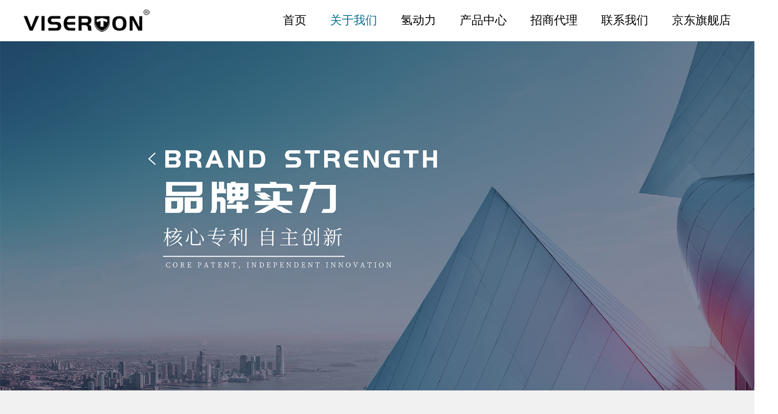

--- FILE ---
content_type: text/html; charset=utf-8
request_url: http://www.vsdun.cn/list-42.html
body_size: 5478
content:
<!DOCTYPE html>
<html lang="en">

<head>
  <meta charset="UTF-8">
  <meta http-equiv="X-UA-Compatible" content="IE=edge">
  <meta name="viewport" content="width=device-width, initial-scale=1.0, user-scalable=no">
<title>吸氢机,制氢机,吸氢机厂家,富氢机,电解槽,净水器,膜电极，大健康产品开发</title>
<meta name="keywords" content="吸氢机,制氢机,吸氢机厂家,富氢机,电解槽,净水器,膜电极，大健康产品开发" />
<meta name="description" content="深圳市威世顿科技有限公司是一家知名(吸氢机，富氢机，制氢机，净水器)研发、生产、销售、技术服务于一体的新型企业.拥有一支10年以上经验研发团队,掌握SPE核心技术, 可承接吸氢机OEM,ODM生产,品牌总代,区域代理,连锁加盟业务（企业代码：669585），招大健康相关合伙人" />
  <link rel="stylesheet" href="../assets/css/index.min.css">
  <link rel="stylesheet" href="https://cdn.bootcdn.net/ajax/libs/Swiper/8.1.4/swiper-bundle.min.css">
  <script src="https://cdn.bootcdn.net/ajax/libs/Swiper/8.1.4/swiper-bundle.min.js"> </script>
</head>

<body class="body-about">
  <header class="header">
    <div class="container">
      <a href="/" id="qyuef"><img src="/assets/images/logo.png" border="0" /></a>

      <nav class="nav">
        <ol class="nav-list">
          <li><a href="/">首页</a></li>
<li class="active">
            <a class="nav-sub" href="/list-8.html">关于我们</a>
                <ol class="sub-list">  
                  
                  
                  <li> <a href="/list-42.html">企业简介</a> </li>
                  
                  <li> <a href="/list-40.html">企业文化</a> </li>
                  
                  <li> <a href="/list-39.html">发展历程</a> </li>
                  
                  <li> <a href="/list-63.html">厂区环境</a> </li>
                  
                  <li> <a href="/list-64.html">荣誉资质</a> </li>
                  
                </ol>
          </li><li class="">
            <a class="nav-sub" href="/list-79.html">氢动力</a>
                <ol style="display:none">  
                  
                  
                </ol>
          </li><li class="">
            <a class="nav-sub" href="/list-1.html">产品中心</a>
                <ol class="sub-list">  
                  
                  
                  <li> <a href="/list-52.html">富氢水杯系列</a> </li>
                  
                  <li> <a href="/list-80.html">富氢水易拉罐自动灌装系统</a> </li>
                  
                  <li> <a href="/list-88.html"> 吸氢喝水一体机</a> </li>
                  
                  <li> <a href="/list-69.html">富氢水机系列</a> </li>
                  
                  <li> <a href="/list-56.html">吸氢氧机系列</a> </li>
                  
                  <li> <a href="/list-70.html">氢水站系列</a> </li>
                  
                  <li> <a href="/list-71.html">净水器系列</a> </li>
                  
                  <li> <a href="/list-72.html">附属产品系列</a> </li>
                  
                  <li> <a href="/list-57.html">注塑加工&模具制造</a> </li>
                  
                </ol>
          </li><li class="">
            <a class="nav-sub" href="/list-12.html">招商代理</a>
                <ol class="sub-list">  
                  
                  
                  <li> <a href="/list-65.html">招商优势</a> </li>
                  
                  <li> <a href="/list-78.html">加盟流程</a> </li>
                  
                  <li> <a href="/list-5.html">代理商案例</a> </li>
                  
                </ol>
          </li><li class="">
            <a class="nav-sub" href="/list-17.html">联系我们</a>
                <ol style="display:none">  
                  
                  
                </ol>
          </li>
<li><a href="">京东旗舰店</a></li>
        </ol>
      </nav>

      <div class="menu">
        <span></span><span></span><span></span>
      </div>
    </div>
  </header>

  <div class="page-banner img-content">
    <img src="/uploads/240522/1-240522164Z4F9.jpg" alt="关于我们 > 企业简介">
<!--
    <div class="text">
      <h2>企业简介</h2>
      <p>深圳市威世顿科技有限公司是一家知名(吸氢机，富氢机，制氢机，净水器)研发、生产、销售、技术服务于一体的新型企业.拥有一支10年以上经验研发团队,掌握SPE核心技术, 可承接吸氢机OEM,ODM生产,品牌总代,区域代理,连锁加盟业务（企业代码：669585），招大健康相关合伙人</p >
    </div>
-->
  </div>

  <div class="introduction block-space">
    <div class="container">
      <div class="title">
        <h2>企业简介</h2>
        <div class="divider"></div>
        <p>company profile</p>
      </div>

      <div class="content content-space">
      	<h2>深圳市威世顿科技有限公司</h2>
<p style="margin-top: 0px; margin-bottom: 36px; white-space: normal; box-sizing: border-box; -webkit-tap-highlight-color: transparent; padding: 0px; font-size: 20px; color: rgb(80, 81, 81); line-height: 1.5em;"><span style="font-size: 20px;">&nbsp; &nbsp; &nbsp; &nbsp;深圳市威世顿科技有限公司，屹立于当代全球健康产业科技浪潮之巅的领航旗舰 ，亦是未来氢科技革新领域的先锋探索者， 自 2009 年扬帆启航以来， 始终以前瞻视野引领氢科技边界的无限拓展与智能化应用的深刻变革。</span></p><p style="margin-top: 0px; margin-bottom: 36px; white-space: normal; box-sizing: border-box; -webkit-tap-highlight-color: transparent; padding: 0px; font-size: 20px; color: rgb(80, 81, 81); line-height: 1.5em;"><span style="font-size: 20px;">&nbsp; &nbsp; &nbsp; &nbsp;匠心独运 ，精心构筑了涵盖消费级与工业级的氢科技产品矩阵， 其中民用级系列璀璨夺目 ，包括富氢水机、吸氢氧机、氢浴机及氢水杯等精品。这些产品不仅融入了尖端科技的灵感火花 ，更彰显人性化智能设计的极致魅力， 以创新 ，展现无与伦比的高端科技风范。凭借卓越的产品效能与全球化战略布局 ，<span style="color: rgb(80, 81, 81); font-size: 20px;">深圳市威世顿科技有限公司</span>的足迹已遍布全球 160 余个国家和地区，构建起了一个庞大的全球用户网络 ，影响力深远。在此基础上 ，<span style="color: rgb(80, 81, 81); font-size: 20px;">深圳市威世顿科技有限公司</span>再次突破， 以前沿科技资源为基石，开创性地构建了“氢链”（ Hydrogen-Chain）——一个集研发、生产、销售、服务于一体的完整氢科技产业生态闭环。这一创新生态不仅加速了氢科技产品的迭代升级， 更推动了整个行业向智能化、生态化方向的深刻转型， 引领了氢科技产业的未来趋势。</span></p><p style="margin-top: 0px; margin-bottom: 36px; white-space: normal; box-sizing: border-box; -webkit-tap-highlight-color: transparent; padding: 0px; font-size: 20px; color: rgb(80, 81, 81); line-height: 1.5em;"><span style="font-size: 20px;">&nbsp; &nbsp; &nbsp; &nbsp;步入 2024 年后 ，<span style="color: rgb(80, 81, 81); font-size: 20px;">深圳市威世顿科技有限公司</span>再次引领科技革命， 隆重推出 H20-Shape Revolution（水形革命）智能商业模式。</span></p><p style="margin-top: 0px; margin-bottom: 36px; white-space: normal; box-sizing: border-box; -webkit-tap-highlight-color: transparent; padding: 0px; font-size: 20px; color: rgb(80, 81, 81); line-height: 1.5em;"><span style="font-size: 20px;">&nbsp; &nbsp; &nbsp; &nbsp;&nbsp;这一革命性的模式深度融合大数据、云计算、物联网等前沿技术， 为全球 2000 万用户带来前所未有的个性化健康体验 ，成功引领用户步入一个全新的赛博健康时代。在<span style="color: rgb(80, 81, 81); font-size: 20px;">深圳市威世顿科技有限公司</span>的引领下 ，氢科技正以超前的科技力量 ，开启一个充满无限想象与可能的智能健康未来， 让科技之光璀璨照耀人类健康之路。</span></p>
      </div>
    </div>
  </div>

  <div class="culture block-space">
    <div class="container">
      <div class="title">
        <h2>企业文化</h2>
        <div class="divider"></div>
        <p>company culture</p>
      </div>

      <div class="content content-space">
        <img src="../assets/images/culture-pic.jpg" alt="">

        <div class="text">
<p style="margin-top: 5px;"><span style="font-size: 36px; font-family: 微软雅黑, " microsoft=""><strong>文化理念</strong></span></p><p><a href="http://www.vsdun.cn/" target="_blank" style="color: rgb(0, 0, 0); text-decoration: underline;"><span style="color: rgb(0, 0, 0);"><strong><span style="color: rgb(0, 0, 0); font-size: 18px;" microsoft="">微世顿</span></strong></span></a><span style="font-size: 18px; font-family: 微软雅黑, " microsoft="">公司倡导专业团队精神,创建最具竞争力的精品企业是微世顿人共同的标。在实现这一目标进程中每一个人都要忠诚自己的团队,勇挑重担,用心做事,在团队中争做“领头雁”;要彼此信任,默契配合,在激烈的市场竞争中搏风击浪,攻坚克难,最终在实现企业发展战路目标的同时实现自己的人生价值。</span></p><p><span style="font-size: 36px; font-family: 微软雅黑, " microsoft=""><strong>企业使命</strong></span></p><p><span style="font-size: 18px; font-family: 微软雅黑, " microsoft="">引领行业技术进步，创造安全、健康、智慧的产品，尊享品质生活</span></p><p><span style="font-size: 36px; font-family: 微软雅黑, " microsoft=""><strong>核心价值观</strong></span></p><p><span style="font-size: 18px; font-family: 微软雅黑, " microsoft="">为守护环境保护立心、为用户品质生活立命、为实现员工价值立身。</span></p><p><span style="font-size: 36px; font-family: 微软雅黑, " microsoft=""><strong>团队理念</strong></span></p><p><span style="font-size: 18px; font-family: 微软雅黑, " microsoft="">成为用户信赖和喜爱的世界一流品牌</span></p><p><span style="font-size: 36px; font-family: 微软雅黑, " microsoft=""><strong>企业精神</strong></span></p><p><span style="font-size: 18px; font-family: 微软雅黑, " microsoft="">守正出奇敢为人先的创新精神、笃定前行自强不息的奋斗精神、严肃谨慎精益求精的工匠精神。</span></p><p><span style="font-size: 36px; font-family: 微软雅黑, " microsoft=""><strong>企业宗旨</strong></span></p><p><span style="font-size: 18px; font-family: 微软雅黑, " microsoft="">诚实守信、结果导向、以人为本、合作共赢</span></p>
        </div>
      </div>
    </div>
  </div>

  <div class="timeline">
    <div class="container">
      <div class="title white">
        <h2>发展历程</h2>
        <div class="divider"></div>
        <p>development path</p>
      </div>
    </div>

    <div class="timeline-img content-space img-content">
<p><img src="/ueditor/php/upload/image/20250411/1744339039501900.jpg" title="1744339039501900.jpg" alt="企业历程.jpg"/></p>
    </div>
  </div>

  <div class="factory block-space">
    <div class="container">
      <div class="title">
        <h2>厂区环境</h2>
        <div class="divider"></div>
        <p>factory</p>
      </div>

      <div class="content content-space">
        <div class="swiper swiper-factory">
          <div class="swiper-wrapper">
                <div class="swiper-slide">
                	<div class="swiper-item">
                	<div class="img"><img src="/uploads/220709/1-220F9154356348.jpg" alt="配件仓库" title="配件仓库"></div>
                	<div class="text">配件仓库</div>
                	</div>
                </div>
<div class="swiper-slide">
                	<div class="swiper-item">
                	<div class="img"><img src="/uploads/220709/1-220F915432W47.jpg" alt="检测室" title="检测室"></div>
                	<div class="text">检测室</div>
                	</div>
                </div>
<div class="swiper-slide">
                	<div class="swiper-item">
                	<div class="img"><img src="/uploads/220709/1-220F9154252N3.jpg" alt="车间" title="车间"></div>
                	<div class="text">车间</div>
                	</div>
                </div>
<div class="swiper-slide">
                	<div class="swiper-item">
                	<div class="img"><img src="/uploads/220709/1-220F9154053153.jpg" alt="办公室" title="办公室"></div>
                	<div class="text">办公室</div>
                	</div>
                </div>

          </div>
        </div>
        <div class="swiper-button-prev factory-prev">＜</div>
        <div class="swiper-button-next factory-next">＞</div>
      </div>
    </div>
  </div>

  <div class="honor block-space">
    <div class="container">
      <div class="title white">
        <h2>荣誉资质</h2>
        <div class="divider white"></div>
        <p>Honor</p>
      </div>

      <div class="content content-space">
        <div class="swiper swiper-honor">
          <div class="swiper-wrapper">
                <div class="swiper-slide">
                	<div class="swiper-item">
                	<div class="img"><img src="/uploads/230509/1-23050ZQ400B6.png" alt="二类医疗许可证书" title="二类医疗许可证书"></div>
                	<div class="text">二类医疗许可证书</div>
                	</div>
                </div>
<div class="swiper-slide">
                	<div class="swiper-item">
                	<div class="img"><img src="/uploads/220709/1-220F9160KXJ.jpg" alt="中国诚信企业家" title="中国诚信企业家"></div>
                	<div class="text">中国诚信企业家</div>
                	</div>
                </div>
<div class="swiper-slide">
                	<div class="swiper-item">
                	<div class="img"><img src="/uploads/220709/1-220F9160F2401.jpg" alt="AAA级资信企业" title="AAA级资信企业"></div>
                	<div class="text">AAA级资信企业</div>
                	</div>
                </div>
<div class="swiper-slide">
                	<div class="swiper-item">
                	<div class="img"><img src="/uploads/220709/1-220F91606341C.jpg" alt="AAA级重合同守信用企业" title="AAA级重合同守信用企业"></div>
                	<div class="text">AAA级重合同守信用企业</div>
                	</div>
                </div>
<div class="swiper-slide">
                	<div class="swiper-item">
                	<div class="img"><img src="/uploads/220709/1-220F91606111A.jpg" alt="AAA级质量服务诚信单位" title="AAA级质量服务诚信单位"></div>
                	<div class="text">AAA级质量服务诚信单位</div>
                	</div>
                </div>
<div class="swiper-slide">
                	<div class="swiper-item">
                	<div class="img"><img src="/uploads/220709/1-220F9160534A3.jpg" alt="AAA级信用企业" title="AAA级信用企业"></div>
                	<div class="text">AAA级信用企业</div>
                	</div>
                </div>
<div class="swiper-slide">
                	<div class="swiper-item">
                	<div class="img"><img src="/uploads/220709/1-220F9160459610.jpg" alt="AAA级诚信经营示范单位" title="AAA级诚信经营示范单位"></div>
                	<div class="text">AAA级诚信经营示范单位</div>
                	</div>
                </div>
<div class="swiper-slide">
                	<div class="swiper-item">
                	<div class="img"><img src="/uploads/220709/1-220F9160433Z1.jpg" alt="AAA级诚信供应商" title="AAA级诚信供应商"></div>
                	<div class="text">AAA级诚信供应商</div>
                	</div>
                </div>
<div class="swiper-slide">
                	<div class="swiper-item">
                	<div class="img"><img src="/uploads/220709/1-220F915532c31.jpg" alt="一种新型可调节卡接滤芯" title="一种新型可调节卡接滤芯"></div>
                	<div class="text">一种新型可调节卡接滤芯</div>
                	</div>
                </div>

          </div>
        </div>
        <div class="swiper-button-prev honor-prev">＜</div>
        <div class="swiper-button-next honor-next">＞</div>
      </div>
    </div>
  </div>

  <footer class="footer">
    <div class="container">
      <div class="footer-info">
        <h2>深圳市威世顿科技有限公司</h2>
        <p>公司地址：深圳市龙岗区坪地镇长山工业区3-1号</p>
        <p>加盟电话：400-068-5968        售后电话：18123929048</p>
        <a href="https://mall.jd.com/index-700903.html" id="qyuef"><img src="/assets/images/jd-pic.jpg"  border="0" /></a>
      </div>
        <ol class="footer-nav">
        	<li><a href="/list-8.html">关于我们</a></li><li><a href="/list-79.html">氢动力</a></li><li><a href="/list-1.html">产品中心</a></li><li><a href="/list-12.html">招商代理</a></li><li><a href="/list-17.html">联系我们</a></li>
        </ol>
      <div class="footer-ewm">
        <h2>关注我们</h2>
        <a href="#" id="qyuef"><img src="/uploads/240809/1-240P914144YX.png"  border="0" /></a>
      </div>
    </div>
<div class="container">
        <div class="footer-copyright">
            版权所有：深圳市威世顿科技有限公司 <a href="https://beian.miit.gov.cn" target="_blank" rel="nofollow">粤ICP备20051877号</a>
        </div>
</div>
            <div class="close">×</div>
        </div>
    </div>
  </footer>
</body>
<script src="../assets/js/nav.js"></script>
<script>
document.querySelector(".contact-fixed .close").onclick = function () {
        document.querySelector(".contact-fixed").className += " hide";
    }
</script>
<script>
var _hmt = _hmt || [];
(function() {
  var hm = document.createElement("script");
  hm.src = "https://hm.baidu.com/hm.js?7ee8e1d13d756db2a7bfe37e84593148";
  var s = document.getElementsByTagName("script")[0]; 
  s.parentNode.insertBefore(hm, s);
})();
</script>

<script>
  new Swiper(".swiper-factory", {
    loop: true,
    autoplay: true,
    slidesPerView: window.innerWidth > 992 ? 4 : 2,
    navigation: {
      nextEl: '.factory-next',
      prevEl: '.factory-prev',
    },
  });

  new Swiper(".swiper-honor", {
    loop: true,
    autoplay: true,
    slidesPerView: window.innerWidth > 992 ? 5 : 2,
    navigation: {
      nextEl: '.honor-next',
      prevEl: '.honor-prev',
    },
  });
</script>

</html>

--- FILE ---
content_type: text/css
request_url: http://www.vsdun.cn/assets/css/index.min.css
body_size: 32818
content:
::-webkit-scrollbar{width:4px;height:4px;background-color:transparent}::-webkit-scrollbar-thumb{border-radius:4px;-webkit-box-shadow:0 0 6px rgba(0,0,0,0.1);background-color:#bcbcbc}*,*:after,*:before{box-sizing:border-box}*{-webkit-tap-highlight-color:transparent;-webkit-touch-callout:none}html,body{font:16px ColfaxWeb, PingFangSC-Regular, Microsoft YaHei;color:#000;-webkit-font-smoothing:antialiased;word-wrap:break-word;background:#fff}h1,h2,h3,h4,h5,h6,p,dl,dd,dt,ul,ol,li,body,pre,u{margin:0;padding:0}h1,h2,h3,h4,h5,h6,i,em,b,u{font-size:inherit;font-style:inherit;font-weight:inherit;text-decoration:none}ul,ol,dl,dd,dt{list-style:none}input,button,textarea{font-family:PingFangSC-Regular, Microsoft YaHei;padding:0;margin:0;outline:0;resize:none;border:0;background:transparent}input::placeholder,button::placeholder,textarea::placeholder{color:#c2c2c2}input[type]{margin:0}input::-webkit-outer-spin-button,input::-webkit-inner-spin-button{-webkit-appearance:none}input[type="number"]{-moz-appearance:textfield}a{color:inherit;text-decoration:none}img,canvas,svg{vertical-align:top}.clear-both:after{content:" ";display:block;clear:both}.img-card{display:block;overflow:hidden}.img-card img{width:100%;transition:all 0.3s ease-in-out}.img-card:hover img{transform:scale(1.1)}body{padding-top:70px}.block-space{padding:80px 0}.content-space{margin-top:48px}.container{margin:0 auto}.img-content{position:relative;height:100%;overflow:hidden}.img-content img{width:100%}.page-banner{position:relative;text-align:center;height:auto}.page-banner .text{position:absolute;top:50%;left:50%;transform:translate(-50%, -50%)}.page-banner .text h2{font-size:48px;margin-bottom:29px}.page-banner .text p{font-size:24px}.page-banner .text.white{color:#fff}.content{position:relative}.content .swiper-button-prev,.content .swiper-button-next{width:60px;height:60px;font-size:24px;color:#ffffff;margin-top:-30px;background: rgba(120, 120, 120, .5);border-radius:50%;user-select:none}.content .swiper-button-prev::after,.content .swiper-button-next::after{content:""}.content .swiper-button-prev{left:-80px}.content .swiper-button-next{right:-80px}.pagination{display:flex;align-items:center;justify-content:center;gap:5px}.pagination span:not(.more){display:flex;align-items:center;justify-content:center;width:30px;height:30px;border-radius:6px;border:1px solid #333333;cursor:pointer}.pagination span:not(.more).active{color:#fff;background:#333333}.pagination .more{margin:0 5px}.header{position:fixed;top:0;left:0;width:100%;background:#fff;z-index:999}.header .container{display:flex;align-items:center;justify-content:space-between}.header .nav-list{display:flex;align-items:center;font-size:20px}.header .nav-list>li{position:relative;margin-left:40px}.header .nav-list>li>a{display:block;padding:21px 0}.header .nav-list>li:hover .sub-list{top:70px;opacity:1;visibility:visible;transition:all 0.3s ease-in-out}.header .nav-list .active{color:#036e8c}.header .sub-list{position:absolute;top:80px;left:0;font-size:16px;color:#000;width:140px;opacity:0;visibility:hidden;background:#fff;z-index:9}.header .sub-list>li{padding:10px 20px;transition:all 0.3s ease-in-out}.header .sub-list>li a{display:block}.header .sub-list>li:hover{background:#efefef}.header .menu{display:none}.footer{padding-top:50px;background:#f1f1f1}.footer .container{display:flex;align-items:flex-start;justify-content:space-between}.footer .container .footer-info img{margin-top:26px}.footer .container h2{font-size:20px;font-weight:bold;margin-bottom:26px}.footer .container p{font-size:16px;color:#787878;line-height:32px}.footer .container .footer-nav{flex:1;font-weight:bold;font-size:16px;color:#000000;text-align:center;height:100%;line-height:33px;margin:0 20px;border-left:2px solid #d4d4d4;border-right:2px solid #d4d4d4}.footer .footer-copyright{width:100%;font-size:12px;color:#787878;margin-top:36px;padding:18px 0;border-top:2px solid #d4d4d4}.container{width:1200px}.contact-fixed{position:fixed;left:0;bottom:0;width:100%;color:#fff;padding:20px 0;background-color:rgba(0,0,0,0.85);z-index:999999}.contact-fixed.hide{display:none}.contact-fixed .container{position:relative}.contact-fixed .content{display:flex;justify-content:center;align-items:flex-start}.contact-fixed .img{margin-left:50px}.contact-fixed .img img{width:100%}.contact-fixed h2{font-size:26px;text-align:center;margin-bottom:30px}.contact-fixed .input{display:flex;margin-bottom:20px}.contact-fixed .input div{display:flex;align-items:center;height:30px}.contact-fixed .input div:first-child{margin:0 20px 0 0}.contact-fixed .input input{width:200px;height:100%;padding-left:10px;background-color:#fff}.contact-fixed .btn{display:flex;justify-content:center;align-items:center;width:200px;height:30px;margin:0 auto;background:red}.contact-fixed .close{position:absolute;top:0;right:0;font-size:30px;cursor:pointer}@media (max-width: 992px){body{padding-top:52px}.container{width:100%}.block-space{padding:40px 0}.content-space{margin-top:20px}.page-banner{height:100%}.content{position:relative}.content .swiper-button-prev,.content .swiper-button-next{width:30px;height:30px;font-size:14px;margin-top:-15px}.content .swiper-button-prev{left:20px}.content .swiper-button-next{right:20px}.header{padding:10px 0}.header .logo{height:32px}.header .logo img{height:100%}.header .nav{position:fixed;top:80px;left:0;width:100%;max-height:calc(100vh - 52px);overflow-y:auto;border-top:1px solid #eee;background:#fff;z-index:999;opacity:0;visibility:hidden;transition:all 0.3s ease}.header .nav.active{top:52px;opacity:1;visibility:visible}.header .nav-list{align-items:flex-start;flex-direction:column;gap:0}.header .nav-list>li{width:100%}.header .nav-list>li>a{margin-left:20px;padding:15px 0}.header .nav-list .show+.sub-list{display:block}.header .sub-list{position:static;display:none;width:100%;opacity:1;visibility:visible;padding-left:30px}.header .menu{display:flex;justify-content:center;align-items:center;flex-direction:column;row-gap:4px;width:30px;height:30px}.header .menu span{width:18px;height:2px;border-radius:1px;background:#14161a;transition:all 0.3s ease 0s}.header .menu.active span:nth-child(1){transform:translate(0px, 5px) rotate(45deg);transform-origin:7.5px 1px}.header .menu.active span:nth-child(2){opacity:0}.header .menu.active span:nth-child(3){transform:translate(0px, -5px) rotate(-45deg);transform-origin:7.5px 1px}.footer{padding-top:20px}.footer .container{flex-direction:column}.footer .container h2{margin-bottom:10px}.footer .container p{font-size:12px;line-height:20px}.footer .container .footer-nav{display:flex;justify-content:space-around;width:100%;font-size:14px;margin:20px 0;border:none;border-top:2px solid #d4d4d4;border-bottom:2px solid #d4d4d4}.contact-fixed .content{flex-direction:column;align-items:center}.contact-fixed .input{flex-direction:column;margin-bottom:10px}.contact-fixed .input>div:first-child{margin:0 0 10px 0}.contact-fixed .btn{margin-left:48px}.contact-fixed .img{margin:20px 0}.contact-fixed .close{top:0;right:30px}}.body-home .title{text-align:center}.body-home .title h2{font-size:60px;font-weight:bold;line-height:56px;margin-bottom:8px}.body-home .title p{font-size:30px;line-height:24px;text-transform:uppercase}.body-home .title.white h2,.body-home .title.white p{color:#fff}.body-home .swiper-banner{width:100%;height:calc(100vh - 70px)}.body-home .swiper-banner img{width:100%;height:100%}.body-home .swiper-banner .swiper-pagination .swiper-pagination-bullet{width:12px;height:12px;background:#ffffff;border-radius:50%;opacity:1}.body-home .swiper-banner .swiper-pagination .swiper-pagination-bullet.swiper-pagination-bullet-active{border:1px solid #ffffff;background:transparent;border-radius:50%}.body-home .publicize .container{display:flex}.body-home .publicize .container .item:not(:first-child){margin-left:50px}.body-home .publicize .container .item .img-card{width:262px;height:117px;border-bottom:5px solid #036e8c}.body-home .publicize .container .text{text-align:center;margin-top:12px}.body-home .product .tab-menu{display:flex;flex-wrap:wrap;justify-content:center;margin:30px 0}.body-home .product .tab-item{display:flex;align-items:center;height:39px;font-size:18px;color:#666;margin-top:5px;margin-bottom:5px;padding:0 14px;border-radius:19px;border:1px solid #666;cursor:pointer}.body-home .product .tab-item:not(:first-child){margin-left:30px}.body-home .product .tab-item.active{color:#000;border:1px solid #000}.body-home .product .paper-item{display:none}.body-home .product .paper-item.active{display:block}.body-home .product .product-item{float:left}.body-home .product .product-item .img-card{border: 1px solid #c8c8c8;width:285px;height:285px}.body-home .product .product-item:first-child .img-card{border: 1px solid #c8c8c8;width:590px;height:590px;margin-right:20px}.body-home .product .product-item:nth-child(2),.body-home .product .product-item:nth-child(3){margin-bottom:20px}.body-home .product .product-item:nth-child(2),.body-home .product .product-item:nth-child(4){margin-right:20px}.body-home .about{padding-top:80px;background:#f3f7fa url(../images/about-bg.jpg) no-repeat right bottom}.body-home .about .content{padding-bottom:40px}.body-home .about .content img{width:100%}.body-home .about .content p{font-size:20px;color:#505151;line-height:36px}.body-home .about .content .more{display:flex;align-items:center;justify-content:space-between;font-size:30px;width:480px;height:50px;text-align:center;margin:40px auto 0;padding:10px 15px;border:1px solid #000000}.body-home .video{background:linear-gradient(to bottom, #f1f1f1 0, #f1f1f1 470px, transparent 470px, transparent 100%)}.body-home .video .text{text-align:center;margin:30px 0 50px}.body-home .video .content{position:relative;width:1200px;height:675px;margin:0 auto;overflow:hidden;transition:all 2s ease-in-out}.body-home .video .content video{position:absolute;left:50%;margin-left:-50vw;display:block;width:100vw;height:100%}.body-home .future .tab-menu{display:flex;flex-wrap:wrap;margin-top:55px}.body-home .future .tab-item{display:flex;align-items:center;justify-content:center;width:25%;height:90px;font-size:22px;border:1px solid #036e8c;cursor:pointer}.body-home .future .tab-item img{margin-right:30px}.body-home .future .tab-item:not(:first-child){border-left:none}.body-home .future .tab-item.active{color:#fff;background:#036e8c}.body-home .future .tab-paper img{width:100%}.body-home .future .tab-img img{width:100%;margin-top:50px}.body-home .future .paper-item{display:none}.body-home .future .paper-item.active{display:block}.body-home .solution .swiper-solution{margin-left:-36px}.body-home .solution .swiper-solution .swiper-slide{padding-left:36px}.body-home .solution .swiper-solution .img-card{height:460px}.body-home .solution .swiper-solution .text{padding:30px 25px}.body-home .solution .swiper-solution .text-title{font-size:30px;line-height:30px;margin-bottom:18px}.body-home .solution .swiper-solution .text-desc{font-size:20px;line-height:22px}.body-home .solution .content .swiper-button-prev,.body-home .solution .content .swiper-button-next{top:195px;margin-top:0}.body-home .solution .content .swiper-button-prev{left:90px}.body-home .solution .content .swiper-button-next{right:90px}.body-home .brand{height:1100px;background:#1e1e1e url(../images/brand-bg.jpg) no-repeat center}.body-home .brand .swiper-brand{height:863px}.body-home .case .content{display:grid;grid-template-columns:repeat(3, 1fr);gap:20px}.body-home .case .content .img-card{height:283px}.body-home .case .more{display:flex;justify-content:center;align-items:center;width:180px;height:40px;font-size:24px;color:#fff;margin:28px auto 0;border-radius:21px;background:#036e8c}.body-home .partner .content{height:auto}.body-home .partner .swiper-partner{margin-top:36px}.body-home .partner .swiper-slide{padding-left:20px;margin-bottom:20px}.body-home .partner .img-card{border:3px solid #b9b9b9}.body-home .news .content .swiper-slide{padding:0 20px}.body-home .news .content .img-card{width:560px;height:340px}.body-home .news .content h2{font-size:20px;margin-top:10px}.body-home .news .content p{font-size:16px;color:#8b8b8b;line-height:24px;margin-top:18px}.body-home .news .content a{display:block;font-size:16px;color:#036e8c;margin-top:16px}.body-home .news .content a:hover{text-decoration:underline}.body-home .joinus{height:660px}@media (max-width: 992px){.body-home .title h2{font-size:22px;line-height:22px}.body-home .title p{font-size:14px;line-height:14px}.body-home .swiper-banner{height:200px}.body-home .swiper-banner .swiper-pagination .swiper-pagination-bullet{width:6px;height:6px}.body-home .publicize .container{display:none;flex-direction:column;align-items:center}.body-home .publicize .container .item{margin:20px 0}.body-home .publicize .container .item:not(:first-child){margin-left:0}.body-home .product .tab-menu{margin:20px 0}.body-home .product .tab-item{height:24px;font-size:12px;border-radius:19px}.body-home .product .tab-item:not(:first-child){margin-left:10px}.body-home .product .product-item .img-card{width:calc(25vw - 7.5px);height:calc(25vw - 7.5px)}.body-home .product .product-item:first-child .img-card{width:calc(50vw - 5px);height:calc(50vw - 5px);margin-right:10px}.body-home .product .product-item:nth-child(2),.body-home .product .product-item:nth-child(3){margin-bottom:10px}.body-home .product .product-item:nth-child(2),.body-home .product .product-item:nth-child(4){margin-right:10px}.body-home .solution .swiper-solution .img-card{height:280px}.body-home .solution .content .swiper-button-prev,.body-home .solution .content .swiper-button-next{top:140px}.body-home .solution .content .swiper-button-prev{left:20px}.body-home .solution .content .swiper-button-next{right:20px}.body-home .about .content p{font-size:14px;line-height:24px}.body-home .about .content .more{font-size:12px;width:50%;height:20px}.body-home .video{background:linear-gradient(to bottom, #f1f1f1 0, #f1f1f1 60%, transparent 60%, transparent 100%)}.body-home .video .text{margin:10px 0 20px}.body-home .video .content{width:100%;height:200px}.body-home .future .tab-item{width:50%;font-size:14px;height:60px}.body-home .future .tab-item:nth-child(3),.body-home .future .tab-item:nth-child(4){border-top:none}.body-home .future .tab-item img{width:30px;margin-right:15px}.body-home .brand{height:380px}.body-home .brand .swiper-brand{height:240px}.body-home .case .content{grid-template-columns:repeat(2, 1fr);gap:20px}.body-home .case .content .img-card{height:130px}.body-home .case .more{width:120px;height:28px;font-size:14px}.body-home .news .content .swiper-slide{padding:0 10px}.body-home .news .content .img-card{width:100%;height:100px}.body-home .news .content h2{font-size:18px;margin-top:10px;overflow:hidden;white-space:nowrap;text-overflow:ellipsis}.body-home .news .content p{font-size:14px;line-height:18px;margin-top:5px;display:-webkit-box;overflow:hidden;-webkit-line-clamp:2;-webkit-box-orient:vertical}.body-home .news .content a{font-size:12px;margin-top:10px}.body-home .joinus{height:auto}}.body-about .title{display:flex;flex-direction:column;align-items:center;text-align:center}.body-about .title h2{font-size:48px;font-weight:bold}.body-about .title .divider{width:80px;height:4px;margin:16px 0 22px;background:#036e8c}.body-about .title .divider.white{background:#fff}.body-about .title p{font-size:24px;font-family:Arial;text-transform:uppercase}.body-about .title.white h2,.body-about .title.white p{color:#fff}.body-about .introduction{background:#f1f1f1}.body-about .introduction .content{height:1140px;padding:48px 42px 0;background:#fff url(../images/introduction-bg.jpg) no-repeat center bottom}.body-about .introduction .content h2{font-size:36px;color:#036e8c;text-align:center;line-height:36px;margin-bottom:40px}.body-about .introduction .content p{font-size:20px;color:#505151;line-height:36px;margin-bottom:36px}.body-about .culture .content{position:relative;display:flex}.body-about .culture .content .text{display:grid;gap:26px;padding:30px 72px;background:#f1f1f1}.body-about .culture .content .text h2{font-size:28px;font-weight:bold;margin-bottom:5px}.body-about .culture .content .text p{font-size:18px;font-weight:300;line-height:26px}.body-about .timeline{padding-top:80px;background:#101010}.body-about .timeline .timeline-img{height:auto}.body-about .factory .swiper-slide{display:flex;justify-content:center;padding:0 10px}.body-about .factory .swiper-slide .swiper-item:hover img{transform:scale(1.1)}.body-about .factory .swiper-slide .img{width:100%;height:180px;overflow:hidden}.body-about .factory .swiper-slide .img img{width:100%;transition:all 0.3s ease-in-out}.body-about .factory .swiper-slide .text{text-align:center;padding:5px 0;background:#f1f1f1}.body-about .honor{background-image:linear-gradient(to bottom, #036e8c 0%, #141414 100%)}.body-about .honor .swiper-slide{display:flex;justify-content:center;padding:0 10px}.body-about .honor .swiper-slide .swiper-item{width:220px}.body-about .honor .swiper-slide .swiper-item:hover img{transform:scale(1.1)}.body-about .honor .swiper-slide .img{width:100%;height:290px;overflow:hidden}.body-about .honor .swiper-slide .img img{width:100%;transition:all 0.3s ease-in-out}.body-about .honor .swiper-slide .text{text-align:center;padding:5px 0;background:#f1f1f1}@media (max-width: 992px){.body-about .title h2{font-size:24px;font-weight:bold}.body-about .title .divider{width:40px;margin:5px 0 10px}.body-about .title p{font-size:14px}.body-about .introduction .content{height:930px;padding:24px 15px 0;background-size:100%}.body-about .introduction .content h2{font-size:20px;margin-bottom:20px}.body-about .introduction .content p{font-size:14px;line-height:24px;margin-bottom:24px}.body-about .culture .content img{width:100%}.body-about .culture .content .text{position:absolute;display:grid;gap:10px;height:100%;padding:10px 20px;background:rgba(242,242,242,0.62)}.body-about .culture .content .text h2{font-size:18px;margin-bottom:5px}.body-about .culture .content .text p{font-size:12px;line-height:18px}.body-about .timeline .timeline-img{height:500px}.body-about .factory .swiper-slide .swiper-item{width:167px}.body-about .factory .swiper-slide .img{height:110px}.body-about .factory .swiper-slide .text{font-size:12px}.body-about .honor .swiper-slide .swiper-item{width:167px}.body-about .honor .swiper-slide .img{height:220px}.body-about .honor .swiper-slide .text{font-size:12px}}.body-product .product-menu{position:sticky;top:70px;z-index:99;background:#1b1b1b}.body-product .product-menu ol{display:flex;justify-content:center;height:50px}.body-product .product-menu li{display:flex;justify-content:center;align-items:center;width:auto;color:#fff;padding:0 30px}.body-product .product-menu li:hover,.body-product .product-menu li.active{background:#036e8c}.body-product .product-list{display:grid;grid-template-columns:repeat(3, 1fr);gap:21px}.body-product .product-item{border:2px solid #c8c8c8}.body-product .product-item:hover img{transform:scale(1.1)}.body-product .product-item .img{width:382px;height:382px;overflow:hidden}.body-product .product-item .img img{width:100%;transition:all 0.3s ease-in-out}.body-product .product-item .text{text-align:center;padding:15px 0;background:#c8c8c8}.body-product .product-item .text p{font-size:18px}.body-product .product-item .text h2{font-size:24px;font-weight:500;margin-top:10px}.body-product .product-detail .content{display:flex;gap:20px}.body-product .product-swiper{position:relative;padding:30px 0}.body-product .product-swiper .swiper{height:380px}.body-product .product-swiper .swiper-slide{width:95px;height:95px;border:1px solid #cccccc;overflow:hidden}.body-product .product-swiper .swiper-slide img{width:100%}.body-product .product-swiper .swiper-button-prev,.body-product .product-swiper .swiper-button-next{width:95px;height:22px;font-size:18px;background:#cccccc;border-radius:0;border:1px solid #cccccc;margin:0}.body-product .product-swiper .swiper-button-prev span,.body-product .product-swiper .swiper-button-next span{transform:rotateZ(90deg)}.body-product .product-swiper .swiper-button-prev{left:0;top:0}.body-product .product-swiper .swiper-button-next{left:0;top:auto;bottom:0}.body-product .product-view{width:440px;height:440px;border:1px solid #333333;overflow:hidden}.body-product .product-view img{width:100%}.body-product .product-params{flex:1;margin-left:40px}.body-product .product-params h2{font-size:36px;font-weight:bold;margin-bottom:23px}.body-product .product-params .price{font-size:24px;margin-bottom:50px}.body-product .product-params h3{font-size:24px;font-weight:bold;margin-bottom:15px}.body-product .product-params p{font-size:20px}.body-product .product-tab .container{display:flex;align-items:flex-start}.body-product .product-tab .product-info{flex:1}.body-product .product-tab .product-info video,.body-product .product-tab .product-info img{width:100%}.body-product .product-tab .tab-pane{padding:40px 60px;border:2px solid #ccc}.body-product .product-tab .tab{position:sticky;top:120px;z-index:1;display:flex;font-size:20px;line-height:30px;padding:16px 20px;background:#fff}.body-product .product-tab .tab li{cursor:pointer}.body-product .product-tab .tab li:not(:first-child){margin-left:90px}.body-product .product-tab .tab .active{color:#036e8c}.body-product .product-tab .tab-pane>div{display:none;flex-direction:column;align-items:center}.body-product .product-tab .tab-pane>div.active{display:flex}.body-product .product-tab .product-about{position:sticky;top:120px;z-index:1;margin-left:30px}.body-product .product-tab .product-about .title{font-size:20px;line-height:30px;padding:16px 0}.body-product .product-tab .product-about .product-about-item{text-align:center;margin-bottom:20px}.body-product .product-tab .product-about .img-card{width:360px;height:360px;margin-bottom:20px;border:2px solid #ccc}@media (max-width: 992px){.body-product .product-menu{background:#1b1b1b}.body-product .product-menu ol{font-size:12px;justify-content:space-between;height:38px}.body-product .product-list{grid-template-columns:1fr}.body-product .product-list .img{width:100%;height:auto}.body-product .product-list .text{padding:10px 0}.body-product .product-list .text p{font-size:10px}.body-product .product-list .text h2{font-size:14px}.body-product .product-detail .content{flex-wrap:wrap}.body-product .product-swiper{order:2;width:100%;padding:0 30px}.body-product .product-swiper .swiper,.body-product .product-swiper .swiper-slide{height:auto}.body-product .product-swiper .swiper-button-prev,.body-product .product-swiper .swiper-button-next{width:22px;height:72px}.body-product .product-swiper .swiper-button-prev span,.body-product .product-swiper .swiper-button-next span{transform:rotateZ(0)}.body-product .product-swiper .swiper-button-prev{left:0;top:0}.body-product .product-swiper .swiper-button-next{right:0;left:auto}.body-product .product-view{order:1;width:100%;height:auto}.body-product .product-params{order:3;margin-left:0}.body-product .product-params h2{font-size:20px;margin-bottom:10px}.body-product .product-params .price{font-size:16px;margin-bottom:15px}.body-product .product-params h3{font-size:16px;margin-bottom:10px}.body-product .product-params p{font-size:14px}.body-product .product-tab .container{flex-direction:column}.body-product .product-tab .tab{justify-content:space-between;gap:0px;font-size:14px;line-height:20px;padding:5px 15px}.body-product .product-tab .tab-pane{padding:20px;border:2px solid #ccc}.body-product .product-tab .product-about{margin-left:0}.body-product .product-tab .product-about .img-card{width:100vw;height:100vw}}.body-case .case-list{display:grid;grid-template-columns:repeat(3, 1fr);gap:15px}.body-case .case-item .img{width:390px;height:270px;overflow:hidden}.body-case .case-item .img img{width:100%;height:100%}.body-case .case-item .text{font-size:20px;text-align:center;padding:12px 0;background:#f1f1f1;transition:all 0.3s ease-in-out}.body-case .case-item:hover .text{color:#fff;background:#036e8c}@media (max-width: 992px){.body-case .case-list{grid-template-columns:1fr}.body-case .case-item .img{width:100%;height:auto}.body-case .case-item .text{font-size:14px}}.body-proxy .title{display:flex;flex-direction:column;align-items:center;text-align:center}.body-proxy .title h2{font-size:48px;font-weight:bold}.body-proxy .title .divider{width:1000px;height:3px;margin:15px 0;background:#000000}.body-proxy .title .divider.white{background:#fff}.body-proxy .title p{font-size:26px;color:#333333}.body-proxy .title.white h2,.body-proxy .title.white p{color:#fff}.body-proxy .sub-title{font-size:48px;font-weight:bold;text-align:center;height:85px}.body-proxy .sub-title h2{position:relative;z-index:1}.body-proxy .sub-title p{position:relative;top:-44px;color:#dedede;text-transform:uppercase}.body-proxy .sub-text{font-size:20px;text-align:center;margin-top:36px}.body-proxy .sub-img{margin-top:40px}.body-proxy .pollute{background:#f1f1f1}.body-proxy .pollute .info{display:flex}.body-proxy .pollute .info img{flex-shrink:0}.body-proxy .pollute .text{line-height:30px;padding:25px 20px;background:#fff}.body-proxy .pollute .text b{font-weight:bold}.body-proxy .pollute .item{display:grid;grid-template-columns:repeat(2, 1fr);margin-top:80px}.body-proxy .pollute .item>div{display:flex;flex-direction:column;align-items:center}.body-proxy .pollute .item .btn{display:flex;justify-content:center;align-items:center;font-size:28px;color:#ffffff;width:436px;height:44px;margin-top:80px;background:#036e8c}.body-proxy .market .content{display:flex;justify-content:space-between;gap:80px}.body-proxy .market .content .item{display:flex;flex-direction:column;align-items:center}.body-proxy .market .content img{margin-bottom:30px}.body-proxy .market .content h2{font-size:28px;font-weight:bold;margin-bottom:18px}.body-proxy .market .content p{font-size:20px}.body-proxy .adv{height:330px}.body-proxy .illustration{display:grid;gap:80px}.body-proxy .illustration .content{display:flex;justify-content:space-between;gap:80px}.body-proxy .total{height:717px}.body-proxy .open{font-size:48px;font-weight:bold;text-align:center;margin:80px 0}.body-proxy .join{background:#060606 url(../images/join-bg.jpg)}.body-proxy .join .join-list{display:grid;grid-template-columns:repeat(2, 1fr);gap:56px}.body-proxy .join .join-item{position:relative;padding:40px 50px;border-left:4px solid #036e8c;background:#161616}.body-proxy .join .join-item h2{font-size:30px;color:#ffffff}.body-proxy .join .join-item p{font-size:20px;color:#7f7f7f}.body-proxy .join .join-item .divider{width:29px;height:3px;margin:15px 0;background:#a2a2a2}.body-proxy .join .join-item .no{position:absolute;top:24px;right:28px;font-size:30px;font-weight:800;color:#a2a2a2}.body-proxy .case .swiper{height:432px}.body-proxy .case .swiper-slide{height:206px;padding:0 10px}.body-proxy .case .swiper-slide img{width:100%;height:100%}.body-proxy .circuit{height:856px}@media (max-width: 992px){.body-proxy .title h2{font-size:20px}.body-proxy .title .divider{width:80%;margin:5px 0}.body-proxy .title p{font-size:14px}.body-proxy .sub-title{font-size:24px;height:40px}.body-proxy .sub-title h2{position:relative;z-index:1}.body-proxy .sub-title p{position:relative;top:-24px;color:#dedede;text-transform:uppercase}.body-proxy .sub-text{font-size:12px;margin-top:15px}.body-proxy .sub-img{width:100%;margin-top:10px}.body-proxy .pollute .info{flex-direction:column}.body-proxy .pollute .info img{width:100%}.body-proxy .pollute .text{font-size:14px;line-height:18px;padding:15px 20px}.body-proxy .pollute .text b{font-weight:bold}.body-proxy .pollute .item{gap:20px;margin-top:20px}.body-proxy .pollute .item>div img{width:100%}.body-proxy .pollute .item .btn{display:flex;justify-content:center;align-items:center;font-size:12px;color:#ffffff;width:100%;height:28px;margin-top:10px}.body-proxy .market .content{display:grid;grid-template-columns:repeat(3, 1fr);gap:10px}.body-proxy .market .content img{width:100%;margin-bottom:10px}.body-proxy .market .content h2{font-size:14px;margin-bottom:5px}.body-proxy .market .content p{font-size:10px}.body-proxy .adv{height:80px}.body-proxy .illustration{gap:20px}.body-proxy .illustration .content{flex-direction:column;gap:10px}.body-proxy .total{height:300px}.body-proxy .open{font-size:24px;margin:20px 0}.body-proxy .join{background:#060606 url(../images/join-bg.jpg)}.body-proxy .join .join-list{display:grid;grid-template-columns:1fr;gap:20px}.body-proxy .join .join-item{padding:20px 15px;border-left:4px solid #036e8c}.body-proxy .join .join-item h2{font-size:20px;color:#ffffff}.body-proxy .join .join-item p{font-size:14px;color:#7f7f7f}.body-proxy .join .join-item .no{top:15px;right:20px;font-size:22px}.body-proxy .case .swiper{height:112px}.body-proxy .case .swiper-slide{height:auto}.body-proxy .case .swiper-slide img{width:100%}.body-proxy .circuit{height:200px}}.body-news .news-list{display:grid;grid-template-columns:repeat(2, 1fr);gap:20px}.body-news .news-item{display:flex}.body-news .news-item .img{flex-shrink:0;width:260px;height:180px;overflow:hidden}.body-news .news-item .img img{width:100%;height:100%}.body-news .news-item .text{flex:1;padding:15px 10px;background:#f2f2f2}.body-news .news-item .text h2{font-size:18px;display:-webkit-box;overflow:hidden;-webkit-line-clamp:2;-webkit-box-orient:vertical}.body-news .news-item .text p{font-size:14px;color:#8b8b8b;line-height:20px;margin-top:15px;display:-webkit-box;overflow:hidden;-webkit-line-clamp:3;-webkit-box-orient:vertical}.body-news .news-detail h2{font-size:38px;font-weight:bold;margin-bottom:10px}.body-news .news-detail .info{display:flex;gap:100px;color:#999;padding-bottom:10px;border-bottom:1px solid #eee}.body-news .news-detail .content p{font-size:18px;text-indent:2em;margin:20px 0}.body-news .news-detail .page{display:flex;justify-content:space-between;color:#333;line-height:24px;margin-top:48px}.body-news .news-detail .page p{max-width:500px;overflow:hidden;white-space:nowrap;text-overflow:ellipsis}.body-news .news-detail .page a:hover{text-decoration:underline}@media (max-width: 992px){.body-news .news-list{display:grid;grid-template-columns:1fr;gap:20px}.body-news .news-item{flex-direction:column}.body-news .news-item .img{width:100%}.body-news .news-item .text{padding:15px 10px;background:#f2f2f2}.body-news .news-item .text h2{font-size:16px}.body-news .news-item .text p{font-size:10px;line-height:20px;margin-top:5px}.body-news .news-detail h2{font-size:24px;margin-bottom:10px}.body-news .news-detail .info{gap:0;justify-content:space-between;font-size:14px}.body-news .news-detail .content p{font-size:14px}.body-news .news-detail .content p img{max-width:100%}.body-news .news-detail .page{flex-direction:column;font-size:12px;margin-top:10px}.body-news .news-detail .page p{max-width:100%}}.body-contact .sub-title{font-size:48px;font-weight:bold;text-align:center;height:85px}.body-contact .sub-title h2{position:relative;z-index:1}.body-contact .sub-title p{position:relative;top:-44px;color:#dedede;text-transform:uppercase}.body-contact .sub-text{font-size:20px;text-align:center;margin-top:36px}.body-contact .map .info{display:flex}.body-contact .map .text{padding:40px;background:#f6f6f6}.body-contact .map .text h2{font-size:24px;font-weight:bold;line-height:32px;margin-bottom:20px}.body-contact .map .text p{font-size:16px;line-height:48px}.body-contact .map #map{flex:1;height:420px}.body-contact .form{display:grid;grid-template-columns:repeat(2, 1fr);gap:20px}.body-contact .form input,.body-contact .form textarea{font-size:18px;line-height:20px;padding:10px 15px;border:1px solid #ccc}.body-contact .form input:focus,.body-contact .form textarea:focus{border-color:#000}.body-contact .form input::placeholder,.body-contact .form textarea::placeholder{color:#ccc}.body-contact .form textarea{grid-column:1/3}.body-contact .form button{grid-column:1/3;font-size:18px;color:#fff;padding:10px 0;background:#999;cursor:pointer}@media (max-width: 992px){.body-contact .sub-title{font-size:24px;height:40px}.body-contact .sub-title h2{position:relative;z-index:1}.body-contact .sub-title p{position:relative;top:-24px;color:#dedede;text-transform:uppercase}.body-contact .sub-text{font-size:12px;margin-top:15px}.body-contact .map .info{flex-direction:column}.body-contact .map .text{padding:15px 20px}.body-contact .map .text h2{font-size:24px;line-height:32px;margin-bottom:10px}.body-contact .map .text p{font-size:14px;line-height:24px}.body-contact .map #map{flex:auto;height:200px}.body-contact .form{grid-template-columns:1fr}.body-contact .form input,.body-contact .form textarea{font-size:14px;line-height:20px;padding:10px}.body-contact .form textarea,.body-contact .form button{grid-column:span 1}}


--- FILE ---
content_type: text/javascript
request_url: http://www.vsdun.cn/assets/js/nav.js
body_size: 662
content:

const NAV_SUB_CLASS = "nav-sub";
const subNav = document.querySelectorAll("." + NAV_SUB_CLASS);
const nav = document.querySelector(".nav");
const menu = document.querySelector(".menu");

subNav.forEach(node => node.addEventListener("click", (e) => {
  if (e.target !== node) return;

  if (e.target.className.match("show")) {
    e.target.className = NAV_SUB_CLASS;
  } else {
    e.target.className = NAV_SUB_CLASS + " show";
  }
}));

menu.addEventListener("click", (e) => {
  if (menu.className.match("active")) {
    menu.className = "menu";
    nav.className = "nav";
  } else {
    menu.className = "menu active";
    nav.className = "nav active";
  }
});